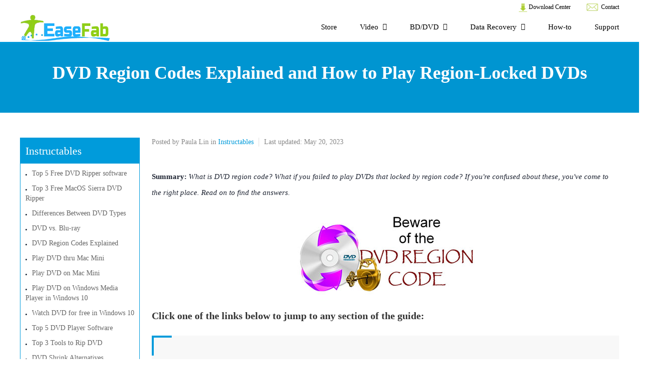

--- FILE ---
content_type: text/html; charset=UTF-8
request_url: https://easefab.com/resource/dvd-region-code-and-how-to-play-region-locked-dvd-freely.html
body_size: 9858
content:
<!DOCTYPE html>
<html lang="en"><!-- InstanceBegin template="/Templates/tutorial.dwt" codeOutsideHTMLIsLocked="false" -->
<head>
<!-- Google Tag Manager -->
<script>(function(w,d,s,l,i){w[l]=w[l]||[];w[l].push({'gtm.start':
new Date().getTime(),event:'gtm.js'});var f=d.getElementsByTagName(s)[0],
j=d.createElement(s),dl=l!='dataLayer'?'&l='+l:'';j.async=true;j.src=
'https://www.googletagmanager.com/gtm.js?id='+i+dl;f.parentNode.insertBefore(j,f);
})(window,document,'script','dataLayer','GTM-NZCL26N');</script>
<!-- End Google Tag Manager -->
<meta http-equiv="Content-Type" content="text/html; charset=UTF-8">
<!-- InstanceBeginEditable name="NavEditRegionHeader" -->
<title>DVD Region Codes Explained and How to Play Region-Locked DVDs Freely</title>
<meta name="description" content="This article introduces what does a DVD Region Code mean and how to overcome the region code from DVD for playing freely." />
<meta name="twitter:card" content="summary">
<meta name="twitter:title" content="DVD Region Codes Explained and How to Play Region-Locked DVDs Freely">
<meta name="twitter:description" content="This article introduces what does a DVD Region Code mean and how to overcome the region code from DVD for playing freely.">
<meta property="og:site_name" content="EaseFab - Best DVD/Blu-ray Ripper/Copy Software, Video Converter and iPhone Data Recovery Software Provider | OFFICIAL">
<meta property="og:type" content="article">
<meta property="og:title" content="DVD Region Codes Explained and How to Play Region-Locked DVDs Freely">
<meta property="og:url" content="https://www.easefab.com/resource/dvd-region-code-and-how-to-play-region-locked-dvd-freely.html">
<meta property="og:description" content="This article introduces what does a DVD Region Code mean and how to overcome the region code from DVD for playing freely.">
<!-- InstanceEndEditable -->
<meta http-equiv="X-UA-Compatible" content="IE=edge">
<meta name="viewport" content="width=device-width,user-scalable=0,initial-scale=1,maximum-scale=1, minimum-scale=1">
<link rel="shortcut icon" href="https://www.easefab.com/favicon.ico">
<link href="https://www.easefab.com/style/bootstrap.min.css" rel="stylesheet">
<link href="https://www.easefab.com/style/flexslider.css" rel="stylesheet">
<link href="https://www.easefab.com/style/global.css" rel="stylesheet">
<!-- InstanceBeginEditable name="EditRegionCSS" -->
<link href="../style/tutorial.css" rel="stylesheet">
<link rel="canonical" href="https://www.easefab.com/resource/dvd-region-code-and-how-to-play-region-locked-dvd-freely.html">
<!-- InstanceEndEditable -->
</head>
<body>
<!-- Google Tag Manager (noscript) -->
<noscript><iframe src="https://www.googletagmanager.com/ns.html?id=GTM-NZCL26N"
height="0" width="0" style="display:none;visibility:hidden"></iframe></noscript>
<!-- End Google Tag Manager (noscript) -->
<header>
  <nav class="header-top">
    <div class="flex-container">
      <div class="flex-item"><a href="../download-center.html"><img src="../images/icon_download.png" alt="Download Center"> Download Center</a></div>
      <div class="flex-item"><a href="/cdn-cgi/l/email-protection#32414742425d404672575341575453501c515d5f"><img src="../images/email.png" alt="Contact Us"> Contact</a></div>
    </div>
  </nav>
  <nav class="header-bottom">
    <div class="container"> <a href="/" class="logo"><img src="../images/ef-logo.png" alt="EaseFab Software"></a>
      <div class="right">
        <div class="mobi-btn"> <span></span> <span></span> <span></span> </div>
        <div class="flex-container">
         <div class="flex-item hover-item">
            <div class="item-content"><a href="../store.html"><span>Store</span></a> </div>
          </div>
          <div class="flex-item hover-item">
            <div class="item-content"><span>Video <i class="icon-arrow"></i></span></div>
            <div class="item-list" style="display: none;">
              <dl>
                <dt>Video Tools for Win <em class="icon-win"></em></dt>
                <dd><a href="https://www.easefab.com/video-converter/" target="_blank" rel="noopener">Video Converter</a> <img src="../images/hot.png" alt="hot" /></dd>
                <dd><a href="https://www.easefab.com/video-converter-ultimate/" target="_blank" rel="noopener">Video Converter Ultimate</a> <img src="../images/3inone.png" alt="package tool"></dd>
              </dl>
              <dl>
                <dt>Video Tools for Mac <em class="icon-mac"></em></dt>
                <dd><a href="https://www.easefab.com/mac-video-converter/" target="_blank" rel="noopener">Video Converter for Mac</a> <img src="../images/hot.png" alt="hot" /></dd>
                <dd><a href="https://www.easefab.com/mac-video-converter-ultimate/" target="_blank" rel="noopener">Video Converter Ultimate for Mac</a> <img src="../images/3inone.png" alt="package tool"></dd>
              </dl>
            </div>
          </div>
          <div class="flex-item hover-item">
            <div class="item-content"><span>BD/DVD <i class="icon-arrow"></i></span></div>
            <div class="item-list" style="display: none;">
              <dl>
                <dt>BD/DVD Tools for Win <em class="icon-win"></em></dt>
                <dd><a href="https://www.easefab.com/losslesscopy/" target="_blank" rel="noopener">LosslessCopy</a> <img src="../images/hot.png" alt="hot" /></dd>
                <dd><a href="https://www.easefab.com/blu-ray-ripper/" target="_blank" rel="noopener">Blu-ray Ripper</a></dd>
                <dd><a href="https://www.easefab.com/dvd-ripper/" target="_blank" rel="noopener">DVD Ripper <img src="../images/hot.png" alt="hot" /></a></dd>
                <dd><a href="https://www.easefab.com/dvd-creator/" target="_blank" rel="noopener">DVD Creator</a></dd>
              </dl>
              <dl>
                <dt>BD/DVD Tools for Mac <em class="icon-mac"></em></dt>
                <dd><a href="https://www.easefab.com/mac-losslesscopy/" target="_blank" rel="noopener">LosslessCopy for Mac</a></dd>
                <dd><a href="https://www.easefab.com/mac-blu-ray-ripper/" target="_blank" rel="noopener">Blu-ray Ripper for Mac</a> <img src="../images/hot.png" alt="hot" /></dd>
                <dd><a href="https://www.easefab.com/mac-dvd-ripper/" target="_blank" rel="noopener">DVD Ripper for Mac</a> <img src="../images/hot.png" alt="hot" /></dd>
                <dd><a href="https://www.easefab.com/mac-dvd-creator/" target="_blank" rel="noopener">DVD Creator for Mac</a></dd>
              </dl>
            </div>
          </div>
          <div class="flex-item hover-item">
            <div class="item-content"><span>Data Recovery <i class="icon-arrow"></i></span></div>
            <div class="item-list" style="display: none;">
              <dl>
                <dt>DR Tools for Win<em class="icon-win"></em></dt>
                <dd><a href="https://www.easefab.com/iphone-data-recovery/" target="_blank" rel="noopener">iPhone Data Recovery</a></dd>
                <dd><a href="https://www.easefab.com/data-recovery/" target="_blank" rel="noopener"><strong>Data Recovery</strong></a> <img src="../images/icon/new.png" alt="New Released" /></dd>
              </dl>
              <dl>
                <dt>DR Tools for Mac<em class="icon-mac"></em></dt>
                <dd><a href="https://www.easefab.com/mac-iphone-data-recovery/" target="_blank" rel="noopener">iPhone Data Recovery for Mac</a></dd>
              </dl>
            </div>
          </div>
          <div class="flex-item hover-item">
            <div class="item-content"><a href="https://www.easefab.com/resource.html" target="_blank" rel="noopener"><span>How-to</span></a></div>
          </div>
          <div class="flex-item hover-item">
            <div class="item-content"><a href="https://www.easefab.com/support-center.html" target="_blank" rel="noopener"><span>Support</span></a> </div>
          </div>
        </div>
      </div>
    </div>
  </nav>
</header>
<!-- header end-->
<!-- InstanceBeginEditable name="NavEditRegionMain" -->
<div class="tutorial">
  <div class="banner">
    <div class="container">
      <h1>DVD Region Codes Explained and How to Play Region-Locked DVDs</h1>
    </div>
  </div>
  <div class="subject">
    <div class="container">
      <div class="cate">
        <div class="all"><span><a href="../instructabletips.html"><font color="#FFFFFF">Instructables</font></a></span></div>
        <div class="son_all">
          <div class="son "><a href="/top-5-free-dvd-ripper-software.html">Top 5 Free DVD Ripper software</a></div>
          <div class="son "><a href="/instructabletips/top-three-macos-sierra-dvd-ripper.html">Top 3 Free MacOS Sierra DVD Ripper</a></div>
          <div class="son "><a href="/instructabletips/differences-between-dvd5-dvd9-dvd10-dvd18.html">Differences Between DVD Types</a></div>
          <div class="son "><a href="/instructabletips/dvd-vs-blu-ray.html">DVD vs. Blu-ray</a></div>
          <div class="son "><a href="/resource/dvd-region-code-and-how-to-play-region-locked-dvd-freely.html">DVD Region Codes Explained</a></div>
          <div class="son "><a href="/instructabletips/how-to-play-dvd-on-mac-mini.html">Play DVD thru Mac Mini</a></div>
          <div class="son "><a href="/instructabletips/how-to-play-dvd-on-mac-mini.html">Play DVD on Mac Mini</a></div>
          <div class="son "><a href="/tutorial/play-dvd-on-windows-media-player-windows-10.html">Play DVD on Windows Media Player in Windows 10</a></div>
          <div class="son "><a href="/howto/free-watch-dvd-on-on-windows-10.html">Watch DVD for free in Windows 10</a></div>   
          <div class="son "><a href="/instructabletips/best-dvd-player-software-for-windows-pcs.html">Top 5 DVD Player Software</a></div>
          <div class="son "><a href="/resource/best-tools-for-ripping-both-blu-ray-and-dvd.html">Top 3 Tools to Rip DVD</a></div>
          <div class="son "><a href="/instructabletips/best-dvd-shrink-alternatives.html">DVD Shrink Alternatives</a></div>
          <div class="son "><a href="/instructabletips/top-5-dvd-player-software-for-mac.html">Top 5 DVD Player Software Mac</a></div>
          <div class="son "><a href="/resource/fix-scratched-dvd-and-blu-ray.html">Fix Scratched DVD</a></div>
          <div class="son "><a href="/instructabletips/handbrake-error-ripping-99-title-disney-dvd.html">Handbrake Error in Ripping 99 Title DVD</a></div>
          <div class="son "><a href="/resource/fix-handbrake-distorted-output-video-rip-dvd.html">Fix Handbrake Distorted Video</a></div>
          <div class="son "><a href="/vlc-tips/how-to-solve-vlc-dvd-playback-problems.html">Fix VLC Won't Play DVD</a></div>
          <div class="son "><a href="/dvd-burn/five-best-free-dvd-burning-softwares.html">Top 5 Free DVD Burning Softwares</a></div>          
        </div>
        <div class="all"><span><a href="../dvd-ripping-tips.html"><font color="#FFFFFF">DVD Ripping Tips</font></a></span></div>
        <div class="son_all">
          <div class="son "><a href="/rip-dvd/convert-dvd-to-digital.html">Digtize DVD Collection</a></div>
          <div class="son "><a href="/resource/convert-dvd-to-mkv-losslessly.html">Rip DVD to MKV Losslessly</a></div>
          <div class="son "><a href="/howto/convert-dvd-to-mp4-free-on-mac.html">Convert DVD to MP4 on Mac</a></div>
          <div class="son "><a href="/resource/rip-dvd-with-subtitles.html">Rip DVD with Subtitle</a></div>
          <div class="son "><a href="/resource/rip-dvd-with-subtitles.html">Rip DVD with Subtitle</a></div>
          <div class="son "><a href="/ripping-dvd/convert-dvd-with-forced-subtitles.html">Rip DVD with forced subtitles</a></div>
          <div class="son "><a href="/resource/extract-dvd-subtitles-to-srt-format.html">Extract SRT Subtitles from DVD</a></div>
          <div class="son "><a href="/ripping-dvd/cut-and-extract-a-clip-from-dvd.html">Cut Clips from a DVD</a></div>
          <div class="son "><a href="/resource/extract-audio-from-dvd-using-vlc.html">Extract Audio from DVD</a></div>
          <div class="son "><a href="/handy-tips/add-subtitles-to-dvd.html">Add Subtitles to DVD Movie</a></div>
          <div class="son "><a href="/resource/extract-dvd-subtitles-to-srt-format.html">Extract DVD Subtitles to SRT</a></div>
          <div class="son "><a href="/howto/rip-dvd-into-separate-files-by-chapter.html">Rip DVD to Individual Files By Chapter</a></div>
          <div class="son "><a href="/handy-tips/copy-and-rip-dvd-with-chapter-makers-kept.html">Rip DVD with Chapter Markers</a></div>
          <div class="son "><a href="/resource/convert-dvd-to-mkv-with-multiple-audio-subtitle-tracks.html">Rip DVD to MKV losslessly</a></div>
          <div class="son "><a href="/tutorial/rip-dvd-with-high-quality.html">Rip DVD in High Quality</a></div>
          <div class="son "><a href="/howto/save-backup-dvds-on-hard-drive.html">Copy DVD to Hard Drive</a></div>
          <div class="son "><a href="/handy-tips/rip-dvd-for-dlna.html">Rip DVD for DLNA</a></div>
          <div class="son "><a href="/ripping-dvd/transfer-dvd-to-tivo.html">Transfer DVD to TiVo</a></div>
          <div class="son "><a href="/howto/use-handbrake-rip-dvd-free.html">Rip DVD Free with Handbrake</a></div>
          <div class="son "><a href="/resource/rip-dvd-with-vlc.html">Rip DVD Free with VLC</a> </div>
          <div class="son "><a href="/dvd-tips/add-dvds-to-plex.html">Rip DVD to Plex</a></div>
          <div class="son "><a href="/ripping-dvd/copy-netflix-dvd.html">Rip & Copy Netflix DVD</a></div>
          <div class="son "><a href="/ripping-dvd/upload-dvd-to-youtube.html">Upload DVD to YouTube</a></div>
          <div class="son "><a href="/ripping-dvd/dvd-to-facebook.html">Upload DVD to Facebook</a></div>
          <div class="son "><a href="/ripping-dvd/dvd-to-vimeo.html">Upload DVD onto Viemo</a></div>
          <div class="son "><a href="/ripping-dvd/post-dvd-clips-to-instagram.html">Upload DVD to Instagram</a></div>
          <div class="son "><a href="/resource/upload-dvds-to-dropbox.html">Upload DVDs to Dropbox</a></div>
          <div class="son "><a href="/resource/upload-dvd-to-onedrive.html">Upload DVDs to OneDrive</a></div>
          <div class="son "><a href="/ripping-dvd/upload-dvd-to-amazon-cloud-drive.html">Upload DVDs to Amazon Cloud Drive</a></div>
          <div class="son "><a href="/resource/rip-upload-dvd-to-google-drive.html">Upload DVD's onto Google Drive</a></div>
          <div class="son "><a href="/resource/upload-dvd-to-icloud.html">Store DVDs on iCloud</a></div>
          <div class="son "><a href="/resource/dvd-not-playing-on-mac-fix.html">Fix DVD Not Playing on Mac</a></div>
        </div>
      </div>
      <div class="article">
        <div class="article-head">
          <div class="ah-info">
            <div class="author-date"> <span class="author">Posted by Paula Lin in <a href="/instructabletips.html"><strong>Instructables</strong></a></span> <span class="date">Last updated: May 20, 2023</span> </div>
          </div>
        </div>
        <div class="article-body">
       <p><em><strong>Summary:</strong> What is DVD region code? What if you failed to play DVDs that locked by region code? If you're confused about these, you've come to the right place. Read on to find the answers.</em></p>
<p align="center"><img src="../images/instructables/dvd-region-code.jpg" alt="dvd-region-code" /></p>
<div class="part-area">
            <p>Click one of the links below to jump to any section of the guide:</p>
            <ul class="out">
              <li><a href="#1">Part 1: What does DVD Region Code mean?</a></li>
              <li><a href="#2">Part 2: Where DVD Region Codes Are Used?</a></li>
              <li><a href="#3">Part 3: What Is the Reason for DVD Region Code?</a></li>
              <li><a href="#4">Part 4: How to Play Region Locked DVD</a></li>
            </ul>
          </div>
<a name="1"></a><h3><strong>Part 1: What does DVD Region Code mean?</strong></h3>
<p>DVD region code is a digital rights management technique mainly for controlling DVD content, release date and price by the distributors. Almost all commercial DVDs that are sold have what is called a "region code" (also called "regional code"), which only allows the DVD to be played on DVD players that have this region code, and the only DVD players that typically do have this region code are those sold in that same region.</p>
<p>- For example: standard DVD players purchased in the U.S. or Canada will only play DVDs that specify they are REGION 1 dvds; standard DVD players purchased in New Zealand will only play DVDs that specify they are REGION 4 DVDs.<br />
- For example: Region 4 DVDs WON'T PLAY in a standard Region 1 DVD player; Region 1 DVDs WON'T PLAY in a standard Region 4 DVD player.<br />
- U.S.A. and CANADA share the SAME REGION CODE: Region 1. An R1 dvd purchased in Canada is exactly the same as an R1 dvd purchased in the U.S., and vice versa.</p>
<a name="2"></a><h3><strong>Part 2: Where DVD Region Codes Are Used?</strong></h3>
<table width="940" border="1">
  <tbody>
    <tr>
      <td width="18%"><strong>DVD Region Code</strong></td>
      <td width="82%"><strong>Geographic Region(s) Used</strong></td>
    </tr>
    <tr>
      <td>Region 0</td>
      <td>Discs that bear the region 0 symbol either have no flag set or have regions 1–6 flags set. Region 0 is commonly referred to as &quot;Region Free&quot;, especially when talking about DVD and Blu-ray Disc players.</td>
    </tr>
    <tr>
      <td>Region 1</td>
      <td>United States, Canada, Bermuda, U.S. territories</td>
    </tr>
    <tr>
      <td>Region 2</td>
      <td>Europe, Middle East, Egypt, Japan, South Africa, Swaziland, Lesotho, Greenland, French Overseas departments and territories</td>
    </tr>
    <tr>
      <td>Region 3</td>
      <td>Southeast Asia, South Korea, Taiwan, Hong Kong, Macau</td>
    </tr>
    <tr>
      <td>Region 4</td>
      <td>South America, Central America, Caribbean, Mexico, New Zealand, Australia, Papua New Guinea and much of Oceania</td>
    </tr>
    <tr>
      <td>Region 5</td>
      <td>Bangladesh, India, Nepal, Afghanistan, Sri Lanka, Ukraine, Belarus, Russia, Kazakhstan, Pakistan, Africa (except Egypt, South Africa, Swaziland, and Lesotho), Central and South Asia, Mongolia, North Korea</td>
    </tr>
    <tr>
      <td>Region 6</td>
      <td>China</td>
    </tr>
  </tbody>
</table>
<p><img src="../images/instructables/DVD_region_codes_map.png" alt="DVD_region_codes_map.png" /></p>
<p>There are also region codes "7" and "8", which have special purposes. For a more detailed breakdown of where these region codes are used, see the Wikipedia article DVD region code.</p>
<p>There are some foreign DVDs sold in North America which have a region code of "1", including films produced in the UK that are intended for sale in North America. The reason why is that the North American market is large enough to justify a separate North American release of very popular films. For example, in the USA I can purchase a DVD of Das Boot (Bavaria Film, 1981) with region code "1". However, there may never be a North American release of less popular films, for example Das letzte U-Boot (DEFA, 1993), and if such DVDs are purchased from countries in other regions they will not play on North American video equipment.</p>
<p><img src="../images/instructables/TV_wrong_region_code.png" alt="TV_wrong_region_code.png" /></p>
<p>There is some discussion on the Internet about codes for "unlocking" DVD players so that they can play DVDs having other region codes. I tried this with my DVD player (a Samsung DVD-V1000 purchased in 2002), but was unable to get it to work. However, you might be able to unlock your DVD player, so before going any farther you might want to look into this.</p>
<a name="3"></a><h3><strong>Part 3: What Is the Reason for DVD Region Codes?</strong></h3>
<p>The official reason why the system of region codes was established was to make it possible to release a film in one region, for example North America, before it was released in another region, for example Europe, and prevent people in the region where the film has not yet been released (in this case Europe) from buying DVDs from the region where the film was first released (in this case North America); that is, to prevent Europeans from buying the North American version. The rationale was that if too many Europeans bought the North American version, this would cut into sales of the European versions. However, since DVDs of even very old films such as Casablanca (Warner Bros., 1942) have region codes, many people suspect that the real reason for them is to enforce price differentials in different markets (see SPEECH/01/275 of Mario Monti, European Commissioner for Competition Policy, entitled Content, Competition and Consumers: Innovation and Choice), similar to how pharmaceutical companies enforce price differentials between the USA and Canada for the same drugs. For example, as of this writing the film Syriana (Warner Bros., 2005) costs from US$5.99 (Amazon.com) to US$14.99 (Barnes & Noble) in North America, whereas in Germany I paid 15.99 Euros for it (purchased at the Saturn store in the PEP shopping center at Hanns-Seidel-Platz in Neuperlach Zentrum in the summer of 2007).</p>
<p>Whatever the real reason for the introduction of region codes, there is no technical reason why they are necessary: From the perspective of people who want to watch DVDs from other parts of the world, region codes are merely an artificial obstacle that needs to be overcome.</p>
<a name="4"></a><h3><strong>Part 4: How to Play Region Locked DVD</strong></h3>
<p>Sometimes, if the DVD disc are borrowed from your friends or purchased from overseas, you have three ways:</p>
<div class="part-area">
            <ul class="out">
              <li><a href="#method1">Method 1: Purchase a DVD player that can play DVDs having any region code</a></li>
              <li><a href="#method2">Method 2: Get a special program to assist you to remove DVD region code</a></li>
              <li><a href="#method3">Method 3: Change DVD Region Code on Windows/Mac</a></li>
            </ul>
          </div><br />
<a name="method1"></a><h2><strong>Method 1: Purchase a DVD player that can play DVDs having any region code</strong></h2>
<p>These are hard to find in retail stores, but can be found on eBay. For example, I purchased the Pioneer DV-393-s DVD player. Notice that it has a North American power plug, so it is not even necessary to get a plug adapter:</p>
<p><img src="../images/instructables/Pioneer_DV-393-s.png" alt="Pioneer_DV-393-s.png" /></p>
<p>I do not know how the features and price of this DVD player compare with those of comparable players, nor am I certain that every DVD player bearing this model number is region-free, so I am not recommending this one over other brands. If you choose to purchase such a piece of equipment, you yourself should check the different models that are available, what features they offer, how much they cost, etc. However, apart from the question of brand, price, etc., this type of equipment is definitely more versatile, since it can play DVDs having ANY region code, not merely those having the region code where it was purchased. It is also more straightforward to use, since it can definitely use North American electrical current and does not even require a plug adapter. Moreover, such players typically can also output signals encoded using different video encoding standards (see below). Some such players are supposed to be able to recognize what video encoding is expected and automatically switch over; however, whether this is switch-over is automatic or needs to be done manually is not very important, because it only needs to be done when the player is first connected to the display equipment (television set), which is usually only done once.</p><br />
<a name="method2"></a><h2><strong>Method 2: Get a special program to assist you to remove DVD region code</strong></h2>
<p>Ripping and copying regional DVDs is the best way to avoid resetting pc's DVD drive's counter and free from worrying about the remaining changing times. And <a href="/dvd-ripper/"><strong>EaseFab DVD Ripper</strong></a> (available for Windows and Mac users) makes all DVD Region Codes free. In the respect of DVD region code, it works in the following ways:</p>
<p>● <strong>Unlock region codes on DVD:</strong> EaseFab DVD Ripper gets around country code blocks and makes any built-in region codes unlocked and convertible. It can decrypt regional-playback control (RPC) encryption, Region-code Enhanced (RCE) or any other region locks.</p>
<p><a href="/howto/remove-dvd-region-codes.html"><strong>Remove region codes on DVD</strong></a>: When backed up using EaseFab DVD Ripper, all DVDs become region free in the output files. After copying DVD into different regions, users can further edit them, convert them or move them without worrying about the compatibility with the region-locked DVD players.</p>
<p>●  <strong>Convert regional DVDs:</strong> not only a region code remover, EaseFab DVD Ripper is also a region coded DVD converter. It can convert region encrypted DVDs to AVI, MP4, H.264, MPEG, WMV, MOV, M2TS and FLV. After conversion, DVD owners are enabled to transfer collection of DVD's some region 1 onto memory stick, hard drive, USB flash drive, MicroSD Memory Card and so on or even play back the DVD videos on Android (Samsung, HTC, Google, Amazon, Xiaomi, Aquos, Fujitsu), iPad, iPhone, Apple TV, WP8, Surface Pro, PSP and more.</p>
<p>●  <strong>Copy regional DVDs:</strong> EaseFab DVD Ripper can be also used an exciting all-region DVD copy software. It will help you easily back up any commercial DVD movies without any troubles. Two different copy modes: Title Mode and Full Disc Mode are provided to let you copy the exact movie part you want. With it, you can effortlessly keep your DVD discs from scratched, damaged, or manage your movies in more convenient way!</p>
<h4>How to Copy and Convert a Region Code DVD by the All-region DVD Ripper</h4>
<p><strong>Warm up:</strong> Get the DVD ripper downloaded and installed on your PC or Mac.</p>
<div class="button-area" align="center"><a href="https://www.easefab.com/download/easefab_dvd-ripper_install.exe" class="icon-win-down">Free Download for Windows 7 or later</a> <a href="https://www.easefab.com/download/easefab_macx64-dvd-ripper.dmg" class="icon-mac-hollow ml20">Free Download 64-bit Installer for macOS</a> <br /><br /><font color="#FF7000"><strong>※ For macOS 10.14 or lower, you can also </strong></font> <a href="https://www.easefab.com/download/easefab_mac-dvd-ripper.dmg"><font color="#0033FF"><u>download 32-bit installer here ↓</u></font></a></div>
<p><strong>Step 1:</strong> Insert a region 1/2/3/4/5/6 DVD into your DVD-ROM, launch the software and click DVD Disc button. Alternatively, you can input an ISO image or DVD folder instead of a disc itself. After that, the main movie title will be checked automatically.</p>
<p><img src="/images/dvd-ripper/dvd-ripper-guide-1.jpg" alt="Load Source DVD" /></p>
<p><strong>Step 2:</strong> Click Profile (located below where your DVD files are displayed) and select the format you want from the drop-down list. Just below Profile is Output, here you can browse your computer for a better destination folder for DVD Ripper to save your converted movies. As you see, all regular video and audio formats like MP4, MOV, MKV, WMV, AVI, FLV, MP3, WMA, WAV, M4A, etc. are provided.</p>
<p><img src="/images/video-converter/choose-output-video.jpg" alt="Select An Output Format" /></p>
<p>If you want to convert your DVD movies for play on portable devices, including iPhone, iPad, iPod, HTC, Samsung, Nokia, Samsung, Sony, PSP, Xbox 360 and more, you can simply browse to find the icon of your device and select it as the output format to get videos with optimized settings. All Idevices output files can be synced to iTunes automatically.</p>
<p><strong>Step 3:</strong> Once you've selected the output file format you want, you're ready to rip. Simply click the Convert button to start removing DVD Region Code and ripping DVD on your Mac computer. after a fraction of seconds, you can play your DVD movie on Mac without taking along DVD player.</p><br>
<a name="method3"></a><h2><strong>Method 3: Change DVD Region Code on Windows/Mac</strong></h2>
<p><strong>For window users, 5 times are allowed to change DVD region code as below:</strong></p>
<p>1. Click the Start menu and then Control Panel;<br />
2. Double-click the Device Manger<br />
3. Click on the + near DVD/CD-ROM drives and double-click on the entry below the DVD/CD-ROM drives.<br />
4. Click the DVD Region tab after the window opens.<br />
5. Select the Region in which you'd like to change to and hit OK.</p>
<p>Note: the Region Code cannot be changed, even though the OS is reinstalled or the DVD Drive is moved to another PC.</p>
<p><strong>For Mac users, 4 more chances too to rip DVD from region to region:</strong></p>
<p>1. A dialog box that urges you to choose a region for your DVD drive is opened once you insert the DVD into the optical drive on your Mac.<br />
2. Consult the DVD package to verify the region code. <br />
3. Click Change Drive Region to and click the region code.<br />
4. Click Set Drive Region<br />
5. Click on the Lock icon to save your settings.</p>

        </div>
        <div class="article-foot">
          <div class="home-nav"><a href="https://www.easefab.com/"><i class="icon-home"></i></a> &gt; <a href="/resource.html">Resource</a> &gt; <a href="/instructabletips.html">Instructables</a> &gt; DVD Region Codes Explained and How to Play Region-Locked DVDs Freely</div>
        </div>
      </div>
    </div>
  </div>
</div>
<!-- InstanceEndEditable -->
<!--foot-->
<div class="foot">
  <div class="flex-container foot-list">
    <div class="flex-item flex-row-4">
    <a href="https://www.easefab.com/"><img src="../images/ef-logo.png" alt="EaseFab Software"></a>
    <div class="links"><p>Follow us</p><a href="https://www.facebook.com/easefab" class="icon-facebook"></a> <a href="https://twitter.com/EaseFab_Soft" class="icon-twitter"></a> <a href="https://www.instagram.com/easefabsoft/" class="icon-instagram"></a> </div>
      <a href="/cdn-cgi/l/email-protection#d6a5b7bab3a596b3b7a5b3b0b7b4f8b5b9bb"><img src="https://www.easefab.com/images/icon_email.png" alt="Sale Email"> Sales Team: <span class="__cf_email__" data-cfemail="bccfddd0d9cffcd9ddcfd9daddde92dfd3d1">[email&#160;protected]</span></a> <a href="/cdn-cgi/l/email-protection#0d7e787d7d627f794d686c7e686b6c6f236e6260"><img src="https://www.easefab.com/images/icon_email.png" alt="Tech Email"> Support Team: <span class="__cf_email__" data-cfemail="3a494f4a4a55484e7a5f5b495f5c5b5814595557">[email&#160;protected]</span></a>
    </div>
    <div class="flex-item flex-row-links">
      <div class="flex-item flex-row-3">
        <p class="title">PRODUCTS</p>
        <ul>
          <li><a href="https://www.easefab.com/video-converter/">Video Converter</a></li>
          <li><a href="https://www.easefab.com/video-converter-ultimate/">Video Converter Ultimate</a></li>
          <li><a href="https://www.easefab.com/dvd-ripper/">DVD Ripper</a></li>
          <li><a href="https://www.easefab.com/blu-ray-ripper/">Blu-ray Ripper</a></li>
          <li><a href="https://www.easefab.com/losslesscopy/">LosslessCopy</a></li>
          <li><a href="https://www.easefab.com/dvd-creator/">DVD Creator</a></li>
          <li><a href="https://www.easefab.com/iphone-data-recovery/">iPhone Data Recovery</a></li>
        </ul>
      </div>
      <div class="flex-item flex-row-3">
        <p class="title">SUPPORT</p>
        <ul>
          <li><a href="https://www.easefab.com/support-center.html">Help</a></li>
          <li><a href="https://www.easefab.com/resource.html">How-tos</a></li>
          <li><a href="https://www.easefab.com/support-center/retrieve-registration-code.html">License Retrieval</a></li>
          <li><a href="https://www.easefab.com/support-center/order-support/">Sale FAQs</a></li>
          <li><a href="https://www.easefab.com/support-center/product-support/">Technical FAQs</a></li>
          <li><a href="https://www.easefab.com/support-center/getting-started/">Product Manuals</a></li>
          <li><a href="https://www.easefab.com/sitemap/">Site Map</a></li>
        </ul>
      </div>
      <div class="flex-item flex-row-3">
        <p class="title">COMPANY</p>
        <ul>
          <li><a href="https://www.easefab.com/about.html">About EaseFab</a></li>
          <li><a href="https://www.easefab.com/terms-of-use.html">Terms & Conditions</a></li>
          <li><a href="https://www.easefab.com/contactus.html">Contact Us</a></li>
          <li><a href="https://www.easefab.com/privacy-policies.html">Privacy</a></li>
          <li><a href="https://www.easefab.com/refund-policies.html">Refund Policy</a></li>
          <li><a href="https://www.easefab.com/partner.html">Partners</a></li>
        </ul>
      </div>
    </div>
  </div>
  <div class="foot-bottom">
    <p>Copyright © 2026 EaseFab Software Corporation. All Rights Reserved.</p>
  </div>
</div>
<!-- foot end -->
<div class="widget">
  <div class="totop"></div>
</div>
<script data-cfasync="false" src="/cdn-cgi/scripts/5c5dd728/cloudflare-static/email-decode.min.js"></script><script type="text/javascript" language="javascript" src="../js/jquery-1.11.1.min.js"></script>
<script type="text/javascript" language="javascript" src="../js/jquery.flexslider.js"></script>
<script type="text/javascript" language="javascript" src="../js/common.js"></script>
<script type="text/javascript" language="javascript" src="../js/gatrack.js"></script>
<!-- InstanceBeginEditable name="NavEditRegionBottom" -->
<script type="text/javascript" src="//s7.addthis.com/js/300/addthis_widget.js#pubid=ra-5f6d9cc5cf8e810f"></script>
<!-- InstanceEndEditable -->
<script defer src="https://static.cloudflareinsights.com/beacon.min.js/vcd15cbe7772f49c399c6a5babf22c1241717689176015" integrity="sha512-ZpsOmlRQV6y907TI0dKBHq9Md29nnaEIPlkf84rnaERnq6zvWvPUqr2ft8M1aS28oN72PdrCzSjY4U6VaAw1EQ==" data-cf-beacon='{"version":"2024.11.0","token":"d02091c8c0da4664a96237162a11ebc5","server_timing":{"name":{"cfCacheStatus":true,"cfEdge":true,"cfExtPri":true,"cfL4":true,"cfOrigin":true,"cfSpeedBrain":true},"location_startswith":null}}' crossorigin="anonymous"></script>
</body>
<!-- InstanceEnd --></html>


--- FILE ---
content_type: application/javascript
request_url: https://easefab.com/js/common.js
body_size: 1608
content:
$(document).ready(function () {
  $.extend({
    // if mobile return trun
    isMobile: function () {
      if (navigator.userAgent.match(/mobile/i)) {
        return true;
      }
      return false;
    },
    isWin: function () {
      if (navigator.platform.match(/win/i)) {
        return true
      } else {
        return false
      }
    }
  });

  $(".totop").click(function () {
    $("html,body").animate({
      scrollTop: 0
    }, 300);
    return false;
  });

  $(window).scroll(function () {
    if ($(window).scrollTop() >= 10) {
      $(".totop").show();
    } else {
      $(".totop").hide();
    }
  });

  $("form#mc-embedded-subscribe-form .newsletter-btn").click(function () {
    $('form#mc-embedded-subscribe-form').submit();
  });
  $("form#SearchForm .search-btn").click(function () {
    $('form#SearchForm').submit();
  });

  //all page form email
  $("form#newsletter .newsletter-btn").click(function () {
    $("form#newsletter").submit();
  });

  $("form#newsletter").submit(function () {
    var Error = false;
    var mes = 'You entered an invalid Email!';
    if ($("#email").val() == "") {
      Error = true;
    }
    var email = $("#email").val();
    if (!email.match(/^([a-zA-Z0-9_-])+@([a-zA-Z0-9_-])+((\.[a-zA-Z0-9_-]{2,3}){1,2})$/)) {
      Error = true;
    }
    if (!Error) {
      var formInput = $(this).serialize();
      var action = "/ch-index.php/Email/Newsletter";
      $.post(action, formInput, function (json) {
        if (json.success) {
          $(".message").html(json.info).css('color', '#2AD9C2');
        } else {
          $(".message").html(json.info).css('color', 'red');
        }
      });
    } else {
      $(".message").html(mes).css('color', 'red');
    }
    return false;
  });

  //Mobile Buy
  //2017-5-4
  //Lazade
  if ($.isMobile()) {
    $("a[href*='easefab.com/downloads/']").each(function (i) {
      var href = $(this).attr('href').split('downloads/');
      var soft = href[1].split('.');
      // for gif
      if (soft[0] == 'video-to-gif-converter') {
        soft[0] = 'free-video-to-gif-converter';
      }
      // 
      if (-1 !== soft[1].indexOf('dmg')) {
        var id = soft[0] + '-mac';
      } else {
        var id = soft[0];
      }
      var target = "/mobile/download-" + id + ".html";
      var c = $(this).attr('class');
      var t = $(this).html();
      var a = "<a class='" + c + "' href='" + target + "'>" + t + "</a>"
      $(this).after(a);
      $(this).remove();
    });
  }

  // 2018-10-09 Lazade
  if (!$.isMobile()) {
    $('header nav.header-bottom .flex-item').hover(function(){
      $(this).find('.item-list').stop(true,true).show(300);
    },function(){
      $(this).find('.item-list').stop(true,true).hide(100);
    });
  } else {
    $('header nav.header-bottom .flex-item').click(function(){
      $(this).addClass('active').siblings('header nav.header-bottom .flex-item').removeClass('active');
      $('header nav.header-bottom .flex-item .item-list').hide(200);
      if ($(this).find('.item-list').css('display') == 'none') {
        $(this).find('.item-list').show(200);
      } 
    });
  }

  // switch index banner button 
  $(".index .banner .buttons .p-button.download").each(function () {
    var c = $(this).attr('class');
    var link = $(this).attr('href');
    if ($.isWin()) {
      if (link.indexOf('.exe') == -1) {
        link = $(this).attr('href').split('.dmg')[0] + '.exe';
      }
      var afterHtml = '<a href="' + link + '" class="' + c + '"><em class="icon-win"></em>Download</a>';
    } else {
      if (link.indexOf('.dmg') == -1) {
        link = $(this).attr('href').split('.exe')[0] + '.dmg';
      }
      var afterHtml = '<a href="' + link + '" class="' + c + '"><em class="icon-mac"></em>Download</a>';
    }
    $(this).after(afterHtml);
    $(this).remove();
  });

  $(".index .banner .buttons .p-button.buy").each(function () {
    var c = $(this).attr('class');
    var link = $(this).attr('href').split('store/buy-');
    if ($.isWin()) {
      if (link[1].indexOf('mac-') != -1) {
        link[1] = link[1].replace('mac-', '');
      }
      newLink = link[0] + 'store/buy-' + link[1];
      var afterHtml = '<a href="' + newLink + '" class="' + c + '"><em class="icon-win"></em>Buy Now</a>';
    } else {
      if (link[1].indexOf('mac-') == -1) {
        link[1] = 'mac-' + link[1];
      }
      newLink = link[0] + 'store/buy-' + link[1];
      var afterHtml = '<a href="' + newLink + '" class="' + c + '"><em class="icon-mac"></em>Buy Now</a>';
    }
    $(this).after(afterHtml);
    $(this).remove();
  })
});

$('.banner_close_btn').click(function(){
  $('.recommend-banner').hide();
});

// 2018-10-09
$('header nav.header-top .flex-container .flex-item button').click(function(){
  $('header .search-area').css('display', 'flex');
});
$('header .search-area .form button').click(function(){
  $('header .search-area').css('display', 'none');
});

$('.foot .foot-list .flex-row-4 .language .item').click(function(){
  if ($('.foot .foot-list .flex-row-4 .language .list').css('display') == 'none') {
    $('.foot .foot-list .flex-row-4 .language .list').css('display', 'flex');
  } else {
    $('.foot .foot-list .flex-row-4 .language .list').hide();
  }
});
$('header nav.header-bottom .mobi-btn').click(function(){
  if (!$(this).hasClass('active')) {
    $(this).addClass('active');
    $('header nav.header-bottom .right .flex-container').css('display', 'flex');
  } else {
    $(this).removeClass('active');
    $('header nav.header-bottom .right .flex-container').hide();
    $('header nav.header-bottom .flex-item .item-list').hide();
    $('header nav.header-bottom .flex-item').removeClass('active');
  }
});

function getTotalWidth() {
  if (/msie/.test(navigator.userAgent.toLowerCase())) {
    return document.compatMode == "CSS1Compat" ? document.documentElement.clientWidth : document.body.clientWidth;
  } else {
    return self.innerWidth;
  }
}

function getScrollTop() {
  var scrollPos;
  if (window.pageYOffset) {
    scrollPos = window.pageYOffset;
  } else if (document.compatMode && document.compatMode != 'BackCompat') {
    scrollPos = document.documentElement.scrollTop;
  } else if (document.body) {
    scrollPos = document.body.scrollTop;
  }
  return scrollPos;
}

function getMousePos(event) {
  var e = event || window.event;
  var scrollX = document.documentElement.scrollLeft || document.body.scrollLeft;
  var scrollY = document.documentElement.scrollTop || document.body.scrollTop;
  var x = e.pageX || e.clientX + scrollX;
  var y = e.pageY || e.clientY + scrollY;
  //alert('x: ' + x + '\ny: ' + y);
  return {
    'x': x,
    'y': y
  };
}

function stopPropagation(e) {
  if (e.stopPropagation)
    e.stopPropagation();
  else
    e.cancelBubble = true;
}

function tabSwitchClick(nav,navItem,switchItem){
	$(nav).find(navItem).click(function(){
		$(this).addClass("curr").siblings(navItem).removeClass("curr");
		var index = $(this).index();
		$(nav).find(switchItem).eq(index).fadeIn().siblings(switchItem).hide();
	})
}
